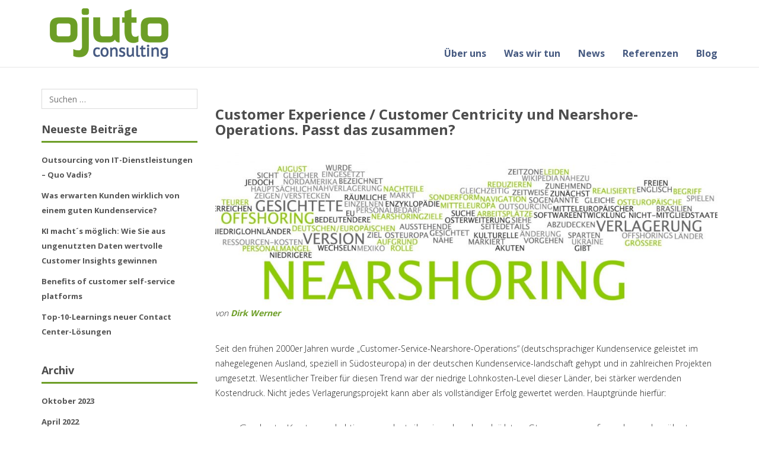

--- FILE ---
content_type: text/html; charset=UTF-8
request_url: https://blog.ojuto.de/customer-experience-customer-centricity-und-nearshore-operations-passt-das-zusammen
body_size: 15129
content:
<!doctype html>

<html lang="de" class="no-js">
<head>
<meta charset="UTF-8">
<meta name="viewport" content="width=device-width, initial-scale=1">
<link rel="profile" href="http://gmpg.org/xfn/11">
<link rel="pingback" href="https://blog.ojuto.de/xmlrpc.php">

<meta name='robots' content='index, follow, max-image-preview:large, max-snippet:-1, max-video-preview:-1' />

	<!-- This site is optimized with the Yoast SEO plugin v26.7 - https://yoast.com/wordpress/plugins/seo/ -->
	<title>Customer Experience / Customer Centricity und Nearshore-Operations. Passt das zusammen? - ojutoblog</title>
	<meta name="description" content="Seit den frühen 2000er Jahren wurde „Customer-Service-Nearshore-Operations“ (deutschsprachiger Kundenservice geleistet im nahegelegenen Ausland, speziell in Südosteuropa) in der deutschen Kundenservice-landschaft gehypt und in zahlreichen Projekten umgesetzt." />
	<link rel="canonical" href="https://blog.ojuto.de/customer-experience-customer-centricity-und-nearshore-operations-passt-das-zusammen" />
	<meta property="og:locale" content="de_DE" />
	<meta property="og:type" content="article" />
	<meta property="og:title" content="Customer Experience / Customer Centricity und Nearshore-Operations. Passt das zusammen? - ojutoblog" />
	<meta property="og:description" content="Seit den frühen 2000er Jahren wurde „Customer-Service-Nearshore-Operations“ (deutschsprachiger Kundenservice geleistet im nahegelegenen Ausland, speziell in Südosteuropa) in der deutschen Kundenservice-landschaft gehypt und in zahlreichen Projekten umgesetzt." />
	<meta property="og:url" content="https://blog.ojuto.de/customer-experience-customer-centricity-und-nearshore-operations-passt-das-zusammen" />
	<meta property="og:site_name" content="ojutoblog" />
	<meta property="article:publisher" content="https://www.facebook.com/ojutoconsulting" />
	<meta property="article:published_time" content="2020-02-26T12:05:21+00:00" />
	<meta property="article:modified_time" content="2020-03-21T12:20:01+00:00" />
	<meta property="og:image" content="https://blog.ojuto.de/wp-content/uploads/2020/02/Dirk.jpg" />
	<meta property="og:image:width" content="443" />
	<meta property="og:image:height" content="443" />
	<meta property="og:image:type" content="image/jpeg" />
	<meta name="author" content="kduennemann" />
	<meta name="twitter:label1" content="Verfasst von" />
	<meta name="twitter:data1" content="kduennemann" />
	<meta name="twitter:label2" content="Geschätzte Lesezeit" />
	<meta name="twitter:data2" content="2 Minuten" />
	<script type="application/ld+json" class="yoast-schema-graph">{"@context":"https://schema.org","@graph":[{"@type":"Article","@id":"https://blog.ojuto.de/customer-experience-customer-centricity-und-nearshore-operations-passt-das-zusammen#article","isPartOf":{"@id":"https://blog.ojuto.de/customer-experience-customer-centricity-und-nearshore-operations-passt-das-zusammen"},"author":{"name":"kduennemann","@id":"https://blog.ojuto.de/#/schema/person/e05fa0c02dd0ef6fb1e5db6f0853f24a"},"headline":"Customer Experience / Customer Centricity und Nearshore-Operations. Passt das zusammen?","datePublished":"2020-02-26T12:05:21+00:00","dateModified":"2020-03-21T12:20:01+00:00","mainEntityOfPage":{"@id":"https://blog.ojuto.de/customer-experience-customer-centricity-und-nearshore-operations-passt-das-zusammen"},"wordCount":400,"publisher":{"@id":"https://blog.ojuto.de/#organization"},"image":{"@id":"https://blog.ojuto.de/customer-experience-customer-centricity-und-nearshore-operations-passt-das-zusammen#primaryimage"},"thumbnailUrl":"https://blog.ojuto.de/wp-content/uploads/2020/02/Dirk.jpg","articleSection":["Uncategorized"],"inLanguage":"de"},{"@type":"WebPage","@id":"https://blog.ojuto.de/customer-experience-customer-centricity-und-nearshore-operations-passt-das-zusammen","url":"https://blog.ojuto.de/customer-experience-customer-centricity-und-nearshore-operations-passt-das-zusammen","name":"Customer Experience / Customer Centricity und Nearshore-Operations. Passt das zusammen? - ojutoblog","isPartOf":{"@id":"https://blog.ojuto.de/#website"},"primaryImageOfPage":{"@id":"https://blog.ojuto.de/customer-experience-customer-centricity-und-nearshore-operations-passt-das-zusammen#primaryimage"},"image":{"@id":"https://blog.ojuto.de/customer-experience-customer-centricity-und-nearshore-operations-passt-das-zusammen#primaryimage"},"thumbnailUrl":"https://blog.ojuto.de/wp-content/uploads/2020/02/Dirk.jpg","datePublished":"2020-02-26T12:05:21+00:00","dateModified":"2020-03-21T12:20:01+00:00","description":"Seit den frühen 2000er Jahren wurde „Customer-Service-Nearshore-Operations“ (deutschsprachiger Kundenservice geleistet im nahegelegenen Ausland, speziell in Südosteuropa) in der deutschen Kundenservice-landschaft gehypt und in zahlreichen Projekten umgesetzt.","breadcrumb":{"@id":"https://blog.ojuto.de/customer-experience-customer-centricity-und-nearshore-operations-passt-das-zusammen#breadcrumb"},"inLanguage":"de","potentialAction":[{"@type":"ReadAction","target":["https://blog.ojuto.de/customer-experience-customer-centricity-und-nearshore-operations-passt-das-zusammen"]}]},{"@type":"ImageObject","inLanguage":"de","@id":"https://blog.ojuto.de/customer-experience-customer-centricity-und-nearshore-operations-passt-das-zusammen#primaryimage","url":"https://blog.ojuto.de/wp-content/uploads/2020/02/Dirk.jpg","contentUrl":"https://blog.ojuto.de/wp-content/uploads/2020/02/Dirk.jpg","width":443,"height":443},{"@type":"BreadcrumbList","@id":"https://blog.ojuto.de/customer-experience-customer-centricity-und-nearshore-operations-passt-das-zusammen#breadcrumb","itemListElement":[{"@type":"ListItem","position":1,"name":"Startseite","item":"https://blog.ojuto.de/"},{"@type":"ListItem","position":2,"name":"Customer Experience / Customer Centricity und Nearshore-Operations. Passt das zusammen?"}]},{"@type":"WebSite","@id":"https://blog.ojuto.de/#website","url":"https://blog.ojuto.de/","name":"ojutoblog","description":"ojuto, das sind CX Manager, die kundenfokussierte Unternehmen mit konkreten Maßnahmen unterstützen","publisher":{"@id":"https://blog.ojuto.de/#organization"},"potentialAction":[{"@type":"SearchAction","target":{"@type":"EntryPoint","urlTemplate":"https://blog.ojuto.de/?s={search_term_string}"},"query-input":{"@type":"PropertyValueSpecification","valueRequired":true,"valueName":"search_term_string"}}],"inLanguage":"de"},{"@type":"Organization","@id":"https://blog.ojuto.de/#organization","name":"ojuto consulting gmbh","url":"https://blog.ojuto.de/","logo":{"@type":"ImageObject","inLanguage":"de","@id":"https://blog.ojuto.de/#/schema/logo/image/","url":"https://blog.ojuto.de/wp-content/uploads/2017/09/ojuto_rgb.jpg","contentUrl":"https://blog.ojuto.de/wp-content/uploads/2017/09/ojuto_rgb.jpg","width":2126,"height":906,"caption":"ojuto consulting gmbh"},"image":{"@id":"https://blog.ojuto.de/#/schema/logo/image/"},"sameAs":["https://www.facebook.com/ojutoconsulting","https://www.linkedin.com/company/ojuto-consulting-gmbh"]},{"@type":"Person","@id":"https://blog.ojuto.de/#/schema/person/e05fa0c02dd0ef6fb1e5db6f0853f24a","name":"kduennemann","image":{"@type":"ImageObject","inLanguage":"de","@id":"https://blog.ojuto.de/#/schema/person/image/","url":"https://secure.gravatar.com/avatar/e5b0138a9c158c12d96d9c0eec0aed761566c0bc43222f39ea63107ce22e5e88?s=96&d=mm&r=g","contentUrl":"https://secure.gravatar.com/avatar/e5b0138a9c158c12d96d9c0eec0aed761566c0bc43222f39ea63107ce22e5e88?s=96&d=mm&r=g","caption":"kduennemann"},"url":"https://blog.ojuto.de/author/kduennemann"}]}</script>
	<!-- / Yoast SEO plugin. -->


<link rel='dns-prefetch' href='//fonts.googleapis.com' />
<link rel="alternate" type="application/rss+xml" title="ojutoblog &raquo; Feed" href="https://blog.ojuto.de/feed" />
<link rel="alternate" type="application/rss+xml" title="ojutoblog &raquo; Kommentar-Feed" href="https://blog.ojuto.de/comments/feed" />
<link rel="alternate" title="oEmbed (JSON)" type="application/json+oembed" href="https://blog.ojuto.de/wp-json/oembed/1.0/embed?url=https%3A%2F%2Fblog.ojuto.de%2Fcustomer-experience-customer-centricity-und-nearshore-operations-passt-das-zusammen" />
<link rel="alternate" title="oEmbed (XML)" type="text/xml+oembed" href="https://blog.ojuto.de/wp-json/oembed/1.0/embed?url=https%3A%2F%2Fblog.ojuto.de%2Fcustomer-experience-customer-centricity-und-nearshore-operations-passt-das-zusammen&#038;format=xml" />
		<!-- This site uses the Google Analytics by ExactMetrics plugin v8.11.1 - Using Analytics tracking - https://www.exactmetrics.com/ -->
		<!-- Note: ExactMetrics is not currently configured on this site. The site owner needs to authenticate with Google Analytics in the ExactMetrics settings panel. -->
					<!-- No tracking code set -->
				<!-- / Google Analytics by ExactMetrics -->
		<style id='wp-img-auto-sizes-contain-inline-css' type='text/css'>
img:is([sizes=auto i],[sizes^="auto," i]){contain-intrinsic-size:3000px 1500px}
/*# sourceURL=wp-img-auto-sizes-contain-inline-css */
</style>
<style id='wp-emoji-styles-inline-css' type='text/css'>

	img.wp-smiley, img.emoji {
		display: inline !important;
		border: none !important;
		box-shadow: none !important;
		height: 1em !important;
		width: 1em !important;
		margin: 0 0.07em !important;
		vertical-align: -0.1em !important;
		background: none !important;
		padding: 0 !important;
	}
/*# sourceURL=wp-emoji-styles-inline-css */
</style>
<style id='wp-block-library-inline-css' type='text/css'>
:root{--wp-block-synced-color:#7a00df;--wp-block-synced-color--rgb:122,0,223;--wp-bound-block-color:var(--wp-block-synced-color);--wp-editor-canvas-background:#ddd;--wp-admin-theme-color:#007cba;--wp-admin-theme-color--rgb:0,124,186;--wp-admin-theme-color-darker-10:#006ba1;--wp-admin-theme-color-darker-10--rgb:0,107,160.5;--wp-admin-theme-color-darker-20:#005a87;--wp-admin-theme-color-darker-20--rgb:0,90,135;--wp-admin-border-width-focus:2px}@media (min-resolution:192dpi){:root{--wp-admin-border-width-focus:1.5px}}.wp-element-button{cursor:pointer}:root .has-very-light-gray-background-color{background-color:#eee}:root .has-very-dark-gray-background-color{background-color:#313131}:root .has-very-light-gray-color{color:#eee}:root .has-very-dark-gray-color{color:#313131}:root .has-vivid-green-cyan-to-vivid-cyan-blue-gradient-background{background:linear-gradient(135deg,#00d084,#0693e3)}:root .has-purple-crush-gradient-background{background:linear-gradient(135deg,#34e2e4,#4721fb 50%,#ab1dfe)}:root .has-hazy-dawn-gradient-background{background:linear-gradient(135deg,#faaca8,#dad0ec)}:root .has-subdued-olive-gradient-background{background:linear-gradient(135deg,#fafae1,#67a671)}:root .has-atomic-cream-gradient-background{background:linear-gradient(135deg,#fdd79a,#004a59)}:root .has-nightshade-gradient-background{background:linear-gradient(135deg,#330968,#31cdcf)}:root .has-midnight-gradient-background{background:linear-gradient(135deg,#020381,#2874fc)}:root{--wp--preset--font-size--normal:16px;--wp--preset--font-size--huge:42px}.has-regular-font-size{font-size:1em}.has-larger-font-size{font-size:2.625em}.has-normal-font-size{font-size:var(--wp--preset--font-size--normal)}.has-huge-font-size{font-size:var(--wp--preset--font-size--huge)}.has-text-align-center{text-align:center}.has-text-align-left{text-align:left}.has-text-align-right{text-align:right}.has-fit-text{white-space:nowrap!important}#end-resizable-editor-section{display:none}.aligncenter{clear:both}.items-justified-left{justify-content:flex-start}.items-justified-center{justify-content:center}.items-justified-right{justify-content:flex-end}.items-justified-space-between{justify-content:space-between}.screen-reader-text{border:0;clip-path:inset(50%);height:1px;margin:-1px;overflow:hidden;padding:0;position:absolute;width:1px;word-wrap:normal!important}.screen-reader-text:focus{background-color:#ddd;clip-path:none;color:#444;display:block;font-size:1em;height:auto;left:5px;line-height:normal;padding:15px 23px 14px;text-decoration:none;top:5px;width:auto;z-index:100000}html :where(.has-border-color){border-style:solid}html :where([style*=border-top-color]){border-top-style:solid}html :where([style*=border-right-color]){border-right-style:solid}html :where([style*=border-bottom-color]){border-bottom-style:solid}html :where([style*=border-left-color]){border-left-style:solid}html :where([style*=border-width]){border-style:solid}html :where([style*=border-top-width]){border-top-style:solid}html :where([style*=border-right-width]){border-right-style:solid}html :where([style*=border-bottom-width]){border-bottom-style:solid}html :where([style*=border-left-width]){border-left-style:solid}html :where(img[class*=wp-image-]){height:auto;max-width:100%}:where(figure){margin:0 0 1em}html :where(.is-position-sticky){--wp-admin--admin-bar--position-offset:var(--wp-admin--admin-bar--height,0px)}@media screen and (max-width:600px){html :where(.is-position-sticky){--wp-admin--admin-bar--position-offset:0px}}

/*# sourceURL=wp-block-library-inline-css */
</style><style id='wp-block-file-inline-css' type='text/css'>
.wp-block-file{box-sizing:border-box}.wp-block-file:not(.wp-element-button){font-size:.8em}.wp-block-file.aligncenter{text-align:center}.wp-block-file.alignright{text-align:right}.wp-block-file *+.wp-block-file__button{margin-left:.75em}:where(.wp-block-file){margin-bottom:1.5em}.wp-block-file__embed{margin-bottom:1em}:where(.wp-block-file__button){border-radius:2em;display:inline-block;padding:.5em 1em}:where(.wp-block-file__button):where(a):active,:where(.wp-block-file__button):where(a):focus,:where(.wp-block-file__button):where(a):hover,:where(.wp-block-file__button):where(a):visited{box-shadow:none;color:#fff;opacity:.85;text-decoration:none}
/*# sourceURL=https://blog.ojuto.de/wp-includes/blocks/file/style.min.css */
</style>
<style id='wp-block-image-inline-css' type='text/css'>
.wp-block-image>a,.wp-block-image>figure>a{display:inline-block}.wp-block-image img{box-sizing:border-box;height:auto;max-width:100%;vertical-align:bottom}@media not (prefers-reduced-motion){.wp-block-image img.hide{visibility:hidden}.wp-block-image img.show{animation:show-content-image .4s}}.wp-block-image[style*=border-radius] img,.wp-block-image[style*=border-radius]>a{border-radius:inherit}.wp-block-image.has-custom-border img{box-sizing:border-box}.wp-block-image.aligncenter{text-align:center}.wp-block-image.alignfull>a,.wp-block-image.alignwide>a{width:100%}.wp-block-image.alignfull img,.wp-block-image.alignwide img{height:auto;width:100%}.wp-block-image .aligncenter,.wp-block-image .alignleft,.wp-block-image .alignright,.wp-block-image.aligncenter,.wp-block-image.alignleft,.wp-block-image.alignright{display:table}.wp-block-image .aligncenter>figcaption,.wp-block-image .alignleft>figcaption,.wp-block-image .alignright>figcaption,.wp-block-image.aligncenter>figcaption,.wp-block-image.alignleft>figcaption,.wp-block-image.alignright>figcaption{caption-side:bottom;display:table-caption}.wp-block-image .alignleft{float:left;margin:.5em 1em .5em 0}.wp-block-image .alignright{float:right;margin:.5em 0 .5em 1em}.wp-block-image .aligncenter{margin-left:auto;margin-right:auto}.wp-block-image :where(figcaption){margin-bottom:1em;margin-top:.5em}.wp-block-image.is-style-circle-mask img{border-radius:9999px}@supports ((-webkit-mask-image:none) or (mask-image:none)) or (-webkit-mask-image:none){.wp-block-image.is-style-circle-mask img{border-radius:0;-webkit-mask-image:url('data:image/svg+xml;utf8,<svg viewBox="0 0 100 100" xmlns="http://www.w3.org/2000/svg"><circle cx="50" cy="50" r="50"/></svg>');mask-image:url('data:image/svg+xml;utf8,<svg viewBox="0 0 100 100" xmlns="http://www.w3.org/2000/svg"><circle cx="50" cy="50" r="50"/></svg>');mask-mode:alpha;-webkit-mask-position:center;mask-position:center;-webkit-mask-repeat:no-repeat;mask-repeat:no-repeat;-webkit-mask-size:contain;mask-size:contain}}:root :where(.wp-block-image.is-style-rounded img,.wp-block-image .is-style-rounded img){border-radius:9999px}.wp-block-image figure{margin:0}.wp-lightbox-container{display:flex;flex-direction:column;position:relative}.wp-lightbox-container img{cursor:zoom-in}.wp-lightbox-container img:hover+button{opacity:1}.wp-lightbox-container button{align-items:center;backdrop-filter:blur(16px) saturate(180%);background-color:#5a5a5a40;border:none;border-radius:4px;cursor:zoom-in;display:flex;height:20px;justify-content:center;opacity:0;padding:0;position:absolute;right:16px;text-align:center;top:16px;width:20px;z-index:100}@media not (prefers-reduced-motion){.wp-lightbox-container button{transition:opacity .2s ease}}.wp-lightbox-container button:focus-visible{outline:3px auto #5a5a5a40;outline:3px auto -webkit-focus-ring-color;outline-offset:3px}.wp-lightbox-container button:hover{cursor:pointer;opacity:1}.wp-lightbox-container button:focus{opacity:1}.wp-lightbox-container button:focus,.wp-lightbox-container button:hover,.wp-lightbox-container button:not(:hover):not(:active):not(.has-background){background-color:#5a5a5a40;border:none}.wp-lightbox-overlay{box-sizing:border-box;cursor:zoom-out;height:100vh;left:0;overflow:hidden;position:fixed;top:0;visibility:hidden;width:100%;z-index:100000}.wp-lightbox-overlay .close-button{align-items:center;cursor:pointer;display:flex;justify-content:center;min-height:40px;min-width:40px;padding:0;position:absolute;right:calc(env(safe-area-inset-right) + 16px);top:calc(env(safe-area-inset-top) + 16px);z-index:5000000}.wp-lightbox-overlay .close-button:focus,.wp-lightbox-overlay .close-button:hover,.wp-lightbox-overlay .close-button:not(:hover):not(:active):not(.has-background){background:none;border:none}.wp-lightbox-overlay .lightbox-image-container{height:var(--wp--lightbox-container-height);left:50%;overflow:hidden;position:absolute;top:50%;transform:translate(-50%,-50%);transform-origin:top left;width:var(--wp--lightbox-container-width);z-index:9999999999}.wp-lightbox-overlay .wp-block-image{align-items:center;box-sizing:border-box;display:flex;height:100%;justify-content:center;margin:0;position:relative;transform-origin:0 0;width:100%;z-index:3000000}.wp-lightbox-overlay .wp-block-image img{height:var(--wp--lightbox-image-height);min-height:var(--wp--lightbox-image-height);min-width:var(--wp--lightbox-image-width);width:var(--wp--lightbox-image-width)}.wp-lightbox-overlay .wp-block-image figcaption{display:none}.wp-lightbox-overlay button{background:none;border:none}.wp-lightbox-overlay .scrim{background-color:#fff;height:100%;opacity:.9;position:absolute;width:100%;z-index:2000000}.wp-lightbox-overlay.active{visibility:visible}@media not (prefers-reduced-motion){.wp-lightbox-overlay.active{animation:turn-on-visibility .25s both}.wp-lightbox-overlay.active img{animation:turn-on-visibility .35s both}.wp-lightbox-overlay.show-closing-animation:not(.active){animation:turn-off-visibility .35s both}.wp-lightbox-overlay.show-closing-animation:not(.active) img{animation:turn-off-visibility .25s both}.wp-lightbox-overlay.zoom.active{animation:none;opacity:1;visibility:visible}.wp-lightbox-overlay.zoom.active .lightbox-image-container{animation:lightbox-zoom-in .4s}.wp-lightbox-overlay.zoom.active .lightbox-image-container img{animation:none}.wp-lightbox-overlay.zoom.active .scrim{animation:turn-on-visibility .4s forwards}.wp-lightbox-overlay.zoom.show-closing-animation:not(.active){animation:none}.wp-lightbox-overlay.zoom.show-closing-animation:not(.active) .lightbox-image-container{animation:lightbox-zoom-out .4s}.wp-lightbox-overlay.zoom.show-closing-animation:not(.active) .lightbox-image-container img{animation:none}.wp-lightbox-overlay.zoom.show-closing-animation:not(.active) .scrim{animation:turn-off-visibility .4s forwards}}@keyframes show-content-image{0%{visibility:hidden}99%{visibility:hidden}to{visibility:visible}}@keyframes turn-on-visibility{0%{opacity:0}to{opacity:1}}@keyframes turn-off-visibility{0%{opacity:1;visibility:visible}99%{opacity:0;visibility:visible}to{opacity:0;visibility:hidden}}@keyframes lightbox-zoom-in{0%{transform:translate(calc((-100vw + var(--wp--lightbox-scrollbar-width))/2 + var(--wp--lightbox-initial-left-position)),calc(-50vh + var(--wp--lightbox-initial-top-position))) scale(var(--wp--lightbox-scale))}to{transform:translate(-50%,-50%) scale(1)}}@keyframes lightbox-zoom-out{0%{transform:translate(-50%,-50%) scale(1);visibility:visible}99%{visibility:visible}to{transform:translate(calc((-100vw + var(--wp--lightbox-scrollbar-width))/2 + var(--wp--lightbox-initial-left-position)),calc(-50vh + var(--wp--lightbox-initial-top-position))) scale(var(--wp--lightbox-scale));visibility:hidden}}
/*# sourceURL=https://blog.ojuto.de/wp-includes/blocks/image/style.min.css */
</style>
<style id='global-styles-inline-css' type='text/css'>
:root{--wp--preset--aspect-ratio--square: 1;--wp--preset--aspect-ratio--4-3: 4/3;--wp--preset--aspect-ratio--3-4: 3/4;--wp--preset--aspect-ratio--3-2: 3/2;--wp--preset--aspect-ratio--2-3: 2/3;--wp--preset--aspect-ratio--16-9: 16/9;--wp--preset--aspect-ratio--9-16: 9/16;--wp--preset--color--black: #000000;--wp--preset--color--cyan-bluish-gray: #abb8c3;--wp--preset--color--white: #ffffff;--wp--preset--color--pale-pink: #f78da7;--wp--preset--color--vivid-red: #cf2e2e;--wp--preset--color--luminous-vivid-orange: #ff6900;--wp--preset--color--luminous-vivid-amber: #fcb900;--wp--preset--color--light-green-cyan: #7bdcb5;--wp--preset--color--vivid-green-cyan: #00d084;--wp--preset--color--pale-cyan-blue: #8ed1fc;--wp--preset--color--vivid-cyan-blue: #0693e3;--wp--preset--color--vivid-purple: #9b51e0;--wp--preset--gradient--vivid-cyan-blue-to-vivid-purple: linear-gradient(135deg,rgb(6,147,227) 0%,rgb(155,81,224) 100%);--wp--preset--gradient--light-green-cyan-to-vivid-green-cyan: linear-gradient(135deg,rgb(122,220,180) 0%,rgb(0,208,130) 100%);--wp--preset--gradient--luminous-vivid-amber-to-luminous-vivid-orange: linear-gradient(135deg,rgb(252,185,0) 0%,rgb(255,105,0) 100%);--wp--preset--gradient--luminous-vivid-orange-to-vivid-red: linear-gradient(135deg,rgb(255,105,0) 0%,rgb(207,46,46) 100%);--wp--preset--gradient--very-light-gray-to-cyan-bluish-gray: linear-gradient(135deg,rgb(238,238,238) 0%,rgb(169,184,195) 100%);--wp--preset--gradient--cool-to-warm-spectrum: linear-gradient(135deg,rgb(74,234,220) 0%,rgb(151,120,209) 20%,rgb(207,42,186) 40%,rgb(238,44,130) 60%,rgb(251,105,98) 80%,rgb(254,248,76) 100%);--wp--preset--gradient--blush-light-purple: linear-gradient(135deg,rgb(255,206,236) 0%,rgb(152,150,240) 100%);--wp--preset--gradient--blush-bordeaux: linear-gradient(135deg,rgb(254,205,165) 0%,rgb(254,45,45) 50%,rgb(107,0,62) 100%);--wp--preset--gradient--luminous-dusk: linear-gradient(135deg,rgb(255,203,112) 0%,rgb(199,81,192) 50%,rgb(65,88,208) 100%);--wp--preset--gradient--pale-ocean: linear-gradient(135deg,rgb(255,245,203) 0%,rgb(182,227,212) 50%,rgb(51,167,181) 100%);--wp--preset--gradient--electric-grass: linear-gradient(135deg,rgb(202,248,128) 0%,rgb(113,206,126) 100%);--wp--preset--gradient--midnight: linear-gradient(135deg,rgb(2,3,129) 0%,rgb(40,116,252) 100%);--wp--preset--font-size--small: 13px;--wp--preset--font-size--medium: 20px;--wp--preset--font-size--large: 36px;--wp--preset--font-size--x-large: 42px;--wp--preset--spacing--20: 0.44rem;--wp--preset--spacing--30: 0.67rem;--wp--preset--spacing--40: 1rem;--wp--preset--spacing--50: 1.5rem;--wp--preset--spacing--60: 2.25rem;--wp--preset--spacing--70: 3.38rem;--wp--preset--spacing--80: 5.06rem;--wp--preset--shadow--natural: 6px 6px 9px rgba(0, 0, 0, 0.2);--wp--preset--shadow--deep: 12px 12px 50px rgba(0, 0, 0, 0.4);--wp--preset--shadow--sharp: 6px 6px 0px rgba(0, 0, 0, 0.2);--wp--preset--shadow--outlined: 6px 6px 0px -3px rgb(255, 255, 255), 6px 6px rgb(0, 0, 0);--wp--preset--shadow--crisp: 6px 6px 0px rgb(0, 0, 0);}:where(.is-layout-flex){gap: 0.5em;}:where(.is-layout-grid){gap: 0.5em;}body .is-layout-flex{display: flex;}.is-layout-flex{flex-wrap: wrap;align-items: center;}.is-layout-flex > :is(*, div){margin: 0;}body .is-layout-grid{display: grid;}.is-layout-grid > :is(*, div){margin: 0;}:where(.wp-block-columns.is-layout-flex){gap: 2em;}:where(.wp-block-columns.is-layout-grid){gap: 2em;}:where(.wp-block-post-template.is-layout-flex){gap: 1.25em;}:where(.wp-block-post-template.is-layout-grid){gap: 1.25em;}.has-black-color{color: var(--wp--preset--color--black) !important;}.has-cyan-bluish-gray-color{color: var(--wp--preset--color--cyan-bluish-gray) !important;}.has-white-color{color: var(--wp--preset--color--white) !important;}.has-pale-pink-color{color: var(--wp--preset--color--pale-pink) !important;}.has-vivid-red-color{color: var(--wp--preset--color--vivid-red) !important;}.has-luminous-vivid-orange-color{color: var(--wp--preset--color--luminous-vivid-orange) !important;}.has-luminous-vivid-amber-color{color: var(--wp--preset--color--luminous-vivid-amber) !important;}.has-light-green-cyan-color{color: var(--wp--preset--color--light-green-cyan) !important;}.has-vivid-green-cyan-color{color: var(--wp--preset--color--vivid-green-cyan) !important;}.has-pale-cyan-blue-color{color: var(--wp--preset--color--pale-cyan-blue) !important;}.has-vivid-cyan-blue-color{color: var(--wp--preset--color--vivid-cyan-blue) !important;}.has-vivid-purple-color{color: var(--wp--preset--color--vivid-purple) !important;}.has-black-background-color{background-color: var(--wp--preset--color--black) !important;}.has-cyan-bluish-gray-background-color{background-color: var(--wp--preset--color--cyan-bluish-gray) !important;}.has-white-background-color{background-color: var(--wp--preset--color--white) !important;}.has-pale-pink-background-color{background-color: var(--wp--preset--color--pale-pink) !important;}.has-vivid-red-background-color{background-color: var(--wp--preset--color--vivid-red) !important;}.has-luminous-vivid-orange-background-color{background-color: var(--wp--preset--color--luminous-vivid-orange) !important;}.has-luminous-vivid-amber-background-color{background-color: var(--wp--preset--color--luminous-vivid-amber) !important;}.has-light-green-cyan-background-color{background-color: var(--wp--preset--color--light-green-cyan) !important;}.has-vivid-green-cyan-background-color{background-color: var(--wp--preset--color--vivid-green-cyan) !important;}.has-pale-cyan-blue-background-color{background-color: var(--wp--preset--color--pale-cyan-blue) !important;}.has-vivid-cyan-blue-background-color{background-color: var(--wp--preset--color--vivid-cyan-blue) !important;}.has-vivid-purple-background-color{background-color: var(--wp--preset--color--vivid-purple) !important;}.has-black-border-color{border-color: var(--wp--preset--color--black) !important;}.has-cyan-bluish-gray-border-color{border-color: var(--wp--preset--color--cyan-bluish-gray) !important;}.has-white-border-color{border-color: var(--wp--preset--color--white) !important;}.has-pale-pink-border-color{border-color: var(--wp--preset--color--pale-pink) !important;}.has-vivid-red-border-color{border-color: var(--wp--preset--color--vivid-red) !important;}.has-luminous-vivid-orange-border-color{border-color: var(--wp--preset--color--luminous-vivid-orange) !important;}.has-luminous-vivid-amber-border-color{border-color: var(--wp--preset--color--luminous-vivid-amber) !important;}.has-light-green-cyan-border-color{border-color: var(--wp--preset--color--light-green-cyan) !important;}.has-vivid-green-cyan-border-color{border-color: var(--wp--preset--color--vivid-green-cyan) !important;}.has-pale-cyan-blue-border-color{border-color: var(--wp--preset--color--pale-cyan-blue) !important;}.has-vivid-cyan-blue-border-color{border-color: var(--wp--preset--color--vivid-cyan-blue) !important;}.has-vivid-purple-border-color{border-color: var(--wp--preset--color--vivid-purple) !important;}.has-vivid-cyan-blue-to-vivid-purple-gradient-background{background: var(--wp--preset--gradient--vivid-cyan-blue-to-vivid-purple) !important;}.has-light-green-cyan-to-vivid-green-cyan-gradient-background{background: var(--wp--preset--gradient--light-green-cyan-to-vivid-green-cyan) !important;}.has-luminous-vivid-amber-to-luminous-vivid-orange-gradient-background{background: var(--wp--preset--gradient--luminous-vivid-amber-to-luminous-vivid-orange) !important;}.has-luminous-vivid-orange-to-vivid-red-gradient-background{background: var(--wp--preset--gradient--luminous-vivid-orange-to-vivid-red) !important;}.has-very-light-gray-to-cyan-bluish-gray-gradient-background{background: var(--wp--preset--gradient--very-light-gray-to-cyan-bluish-gray) !important;}.has-cool-to-warm-spectrum-gradient-background{background: var(--wp--preset--gradient--cool-to-warm-spectrum) !important;}.has-blush-light-purple-gradient-background{background: var(--wp--preset--gradient--blush-light-purple) !important;}.has-blush-bordeaux-gradient-background{background: var(--wp--preset--gradient--blush-bordeaux) !important;}.has-luminous-dusk-gradient-background{background: var(--wp--preset--gradient--luminous-dusk) !important;}.has-pale-ocean-gradient-background{background: var(--wp--preset--gradient--pale-ocean) !important;}.has-electric-grass-gradient-background{background: var(--wp--preset--gradient--electric-grass) !important;}.has-midnight-gradient-background{background: var(--wp--preset--gradient--midnight) !important;}.has-small-font-size{font-size: var(--wp--preset--font-size--small) !important;}.has-medium-font-size{font-size: var(--wp--preset--font-size--medium) !important;}.has-large-font-size{font-size: var(--wp--preset--font-size--large) !important;}.has-x-large-font-size{font-size: var(--wp--preset--font-size--x-large) !important;}
/*# sourceURL=global-styles-inline-css */
</style>

<style id='classic-theme-styles-inline-css' type='text/css'>
/*! This file is auto-generated */
.wp-block-button__link{color:#fff;background-color:#32373c;border-radius:9999px;box-shadow:none;text-decoration:none;padding:calc(.667em + 2px) calc(1.333em + 2px);font-size:1.125em}.wp-block-file__button{background:#32373c;color:#fff;text-decoration:none}
/*# sourceURL=/wp-includes/css/classic-themes.min.css */
</style>
<link rel='stylesheet' id='bootstrap-css' href='https://blog.ojuto.de/wp-content/themes/bizzboss/css/bootstrap.min.css?ver=6.9' type='text/css' media='all' />
<link rel='stylesheet' id='font-awesome-css' href='https://blog.ojuto.de/wp-content/themes/bizzboss/css/font-awesome.min.css?ver=6.9' type='text/css' media='all' />
<link rel='stylesheet' id='bizzboss-font-open-sans-css' href='//fonts.googleapis.com/css?family=Open+Sans%3A400%2C300%2C600%2C700%2C800&#038;ver=6.9' type='text/css' media='all' />
<link rel='stylesheet' id='bizzboss-default-css' href='https://blog.ojuto.de/wp-content/themes/bizzboss/css/default.css?ver=6.9' type='text/css' media='all' />
<link rel='stylesheet' id='bizzboss-style-css' href='https://blog.ojuto.de/wp-content/themes/bizzboss_childtheme/style.css?ver=6.9' type='text/css' media='all' />
<script type="text/javascript" src="https://blog.ojuto.de/wp-includes/js/jquery/jquery.min.js?ver=3.7.1" id="jquery-core-js"></script>
<script type="text/javascript" src="https://blog.ojuto.de/wp-includes/js/jquery/jquery-migrate.min.js?ver=3.4.1" id="jquery-migrate-js"></script>
<script type="text/javascript" src="https://blog.ojuto.de/wp-content/themes/bizzboss/js/bootstrap.min.js?ver=6.9" id="bootstrap-js"></script>
<script type="text/javascript" src="https://blog.ojuto.de/wp-content/themes/bizzboss/js/owl.carousel.min.js?ver=6.9" id="owl-carousel-js"></script>
<script type="text/javascript" src="https://blog.ojuto.de/wp-content/themes/bizzboss/js/script.js?ver=6.9" id="bizzboss-script-js"></script>
<script type="text/javascript" src="https://blog.ojuto.de/wp-content/themes/bizzboss/js/menuscript.js?ver=6.9" id="bizzboss-menu-script-js"></script>
<link rel="https://api.w.org/" href="https://blog.ojuto.de/wp-json/" /><link rel="alternate" title="JSON" type="application/json" href="https://blog.ojuto.de/wp-json/wp/v2/posts/1829" /><link rel="EditURI" type="application/rsd+xml" title="RSD" href="https://blog.ojuto.de/xmlrpc.php?rsd" />
<meta name="generator" content="WordPress 6.9" />
<link rel='shortlink' href='https://blog.ojuto.de/?p=1829' />
<style type="text/css">.recentcomments a{display:inline !important;padding:0 !important;margin:0 !important;}</style><style type="text/css" id="custom-background-css">
body.custom-background { background-color: #ffffff; }
</style>
	<link rel="icon" href="https://blog.ojuto.de/wp-content/uploads/2017/03/cropped-ojuto_icon-32x32.png" sizes="32x32" />
<link rel="icon" href="https://blog.ojuto.de/wp-content/uploads/2017/03/cropped-ojuto_icon-192x192.png" sizes="192x192" />
<link rel="apple-touch-icon" href="https://blog.ojuto.de/wp-content/uploads/2017/03/cropped-ojuto_icon-180x180.png" />
<meta name="msapplication-TileImage" content="https://blog.ojuto.de/wp-content/uploads/2017/03/cropped-ojuto_icon-270x270.png" />
		<style type="text/css" id="wp-custom-css">
			div.blog-head h5 {font-size:20px;}
.blog-post{margin-bottom:20px;padding:15px 0 0 0;}
ul.metaData {display:none;}
.leather h5 {font-size:24px;}
.main-sidebar ul, .main-sidebar ul li {padding-bottom:10px;}
.main-sidebar ul li a {line-height:10px;}
aside#recent-comments-2 {display:none;}
aside#categories-2{display:none;}
aside#meta-2{display:none;}
div.comments-article {display:none;}
#panel-6-1-0-0 a {color:transparent;}
body.archive div.row.my_blog {margin-top:150px;}
body.post-template-default{padding-top:40px;}
img.img-responsive.wp-post-image {display:none;}
.col-md-6 {width:100%;}
div.row.blog-container{margin-bottom:20px;}
		</style>
		    <style type="text/css">
              .site-title,
        .site-description,
        .owl-theme .owl-controls .owl-buttons div,
        .blog-head h5:hover,
        .button-read {
            color: #;
        }
        .owl-theme .owl-controls .owl-buttons div,
        .owl-theme .owl-controls .owl-buttons div{
            border-color: #;
        }
        .heading,
        .so-widget-sow-button-atom-9a01ce061a8a .ow-button-base a span:hover,
        .footer-box1 .tagcloud > a:hover,
        .page-numbers a:hover,
        .nav-links a span:hover,
        #submit:hover,
        .reply a:hover,
        .comment-reply-title small a:hover,
        .owl-theme .owl-controls .owl-buttons div:hover {
            background: #;
        }
        
        .update p,.update p a,
        #cssmenu > ul > li:hover > a,
        #cssmenu > ul > li.active > a,
        .back-to-top a,
        .feature-box .icon,
        .copyright-text a:hover,
        #cssmenu ul ul li:hover > a,
        #cssmenu ul ul li a:hover,
        .blog-title a:hover,
        .main-sidebar ul li a:hover,
        .footer-box1 .footer-widget ul li a:hover,
        .footer-box1 .textwidget a:hover,
        a:hover,
        .leather ul li a:hover,
        span a:hover,.blog-head:hover,.footer-box1 tfoot a:hover,.footer-box1 .widget-title a:hover,.comment-metadata a:hover {
            color: #;
        }
        .slide-blog,
        .blog-thumb{
                        background: rgba(,,,0.7);
        }

        .button-div a:hover,
        .button a:hover,
        .wpcf7-form .wpcf7-submit:hover,
        .page-numbers a:hover,
        .nav-links a:hover,.main-sidebar .tagcloud > a:hover {
            background-color: #;
        }
        
        #cssmenu > ul > li.has-sub:hover > a::after,
        .page-numbers.current {
            border-color: #;
        }
        
        
        pre {
                        background: rgba(,,,0.30);
        }
        pre, .sticky, .tag-sticky-2{border: 1px solid #;}
        a.readMore:hover{background: #;}
        .seperator:before, .seperator:after {
            background-color: #6d9e27;
        }
        .title .fa{
            color: #6d9e27;;
        }
        .footer-box1 {
            background-color: #6d9e27;
        }
        .main-sidebar h5 ,.page-title-area {
            border-bottom: 3px solid #;
        }
            </style>
</head>
<body class="wp-singular post-template-default single single-post postid-1829 single-format-standard custom-background wp-custom-logo wp-theme-bizzboss wp-child-theme-bizzboss_childtheme">

    	<div class="master-header">
        <header>
            <!-- Header with Brand -->
            <nav class="navbar-fixed-top fixed-header1">
                <div class="container">
                    <div class="row">
                        <div class="col-md-12 col-sm-12 top-menu">
                                                            <div class="logo-description">
                                    <div class="header-logo">
                                        <a href='https://blog.ojuto.de/' title='ojutoblog' rel='home'>
                                        <a href="https://blog.ojuto.de/" class="custom-logo-link" rel="home"><img width="200" height="85" src="https://blog.ojuto.de/wp-content/uploads/2017/03/ojuto_logo.png" class="custom-logo" alt="ojutoblog" decoding="async" /></a>                                        </a>
                                    </div>
                                <div id="cssmenu">
                                  <ul id="menu-hauptnavigation" class="menu"><li id="menu-item-1668" class="menu-item menu-item-type-custom menu-item-object-custom menu-item-1668"><a href="https://ojuto.de/ueber-uns">Über uns</a></li>
<li id="menu-item-1669" class="menu-item menu-item-type-custom menu-item-object-custom menu-item-1669"><a href="https://ojuto.de/was-wir-tun">Was wir tun</a></li>
<li id="menu-item-1670" class="menu-item menu-item-type-custom menu-item-object-custom menu-item-1670"><a href="https://ojuto.de/news">News</a></li>
<li id="menu-item-1671" class="menu-item menu-item-type-custom menu-item-object-custom menu-item-1671"><a href="https://ojuto.de/referenzen">Referenzen</a></li>
<li id="menu-item-1674" class="menu-item menu-item-type-custom menu-item-object-custom menu-item-1674"><a href="https://blog.ojuto.de/home">Blog</a></li>
</ul> 
                                </div>   
                            </div>
                                                </div>
                    </div>
                </div>
            </nav>
        </header>
    </div><div class="page-title-area"></div>
<div class="page-content">
     <div class="container">
        <div class="row my_blog">
            <div class="col-md-3 col-sm-4 col-xs-12 main-sidebar filter_category">
	<aside id="search-2" class="widget widget_recent_entries widget_search"><form role="search" method="get" class="search-form" action="https://blog.ojuto.de/">
				<label>
					<span class="screen-reader-text">Suche nach:</span>
					<input type="search" class="search-field" placeholder="Suchen …" value="" name="s" />
				</label>
				<input type="submit" class="search-submit" value="Suchen" />
			</form></aside>
		<aside id="recent-posts-2" class="widget widget_recent_entries widget_recent_entries">
		<h5>Neueste Beiträge</h5>
		<ul>
											<li>
					<a href="https://blog.ojuto.de/outsourcing-von-it-dienstleistungen-quo-vadis">Outsourcing von IT-Dienstleistungen &#8211; Quo Vadis?</a>
									</li>
											<li>
					<a href="https://blog.ojuto.de/was-erwarten-kunden-wirklich-von-einem-guten-kundenservice">Was erwarten Kunden wirklich von einem guten Kundenservice?</a>
									</li>
											<li>
					<a href="https://blog.ojuto.de/ki-machts-moeglich-wie-sie-aus-ungenutzten-daten-wertvolle-customer-insights-gewinnen">KI macht´s möglich: Wie Sie aus ungenutzten Daten wertvolle Customer Insights gewinnen</a>
									</li>
											<li>
					<a href="https://blog.ojuto.de/benefits-of-customer-self-service-platforms">Benefits of customer self-service platforms</a>
									</li>
											<li>
					<a href="https://blog.ojuto.de/top-10-learnings-neuer-contact-center-loesungen">Top-10-Learnings neuer Contact Center-Lösungen</a>
									</li>
					</ul>

		</aside><aside id="recent-comments-2" class="widget widget_recent_entries widget_recent_comments"><h5>Neueste Kommentare</h5><ul id="recentcomments"></ul></aside><aside id="archives-2" class="widget widget_recent_entries widget_archive"><h5>Archiv</h5>
			<ul>
					<li><a href='https://blog.ojuto.de/2023/10'>Oktober 2023</a></li>
	<li><a href='https://blog.ojuto.de/2022/04'>April 2022</a></li>
	<li><a href='https://blog.ojuto.de/2022/03'>März 2022</a></li>
	<li><a href='https://blog.ojuto.de/2021/12'>Dezember 2021</a></li>
	<li><a href='https://blog.ojuto.de/2021/11'>November 2021</a></li>
	<li><a href='https://blog.ojuto.de/2021/10'>Oktober 2021</a></li>
	<li><a href='https://blog.ojuto.de/2021/07'>Juli 2021</a></li>
	<li><a href='https://blog.ojuto.de/2021/06'>Juni 2021</a></li>
	<li><a href='https://blog.ojuto.de/2021/04'>April 2021</a></li>
	<li><a href='https://blog.ojuto.de/2021/03'>März 2021</a></li>
	<li><a href='https://blog.ojuto.de/2021/02'>Februar 2021</a></li>
	<li><a href='https://blog.ojuto.de/2020/12'>Dezember 2020</a></li>
	<li><a href='https://blog.ojuto.de/2020/09'>September 2020</a></li>
	<li><a href='https://blog.ojuto.de/2020/06'>Juni 2020</a></li>
	<li><a href='https://blog.ojuto.de/2020/05'>Mai 2020</a></li>
	<li><a href='https://blog.ojuto.de/2020/02'>Februar 2020</a></li>
			</ul>

			</aside><aside id="categories-2" class="widget widget_recent_entries widget_categories"><h5>Kategorien</h5>
			<ul>
					<li class="cat-item cat-item-1"><a href="https://blog.ojuto.de/category/uncategorized">Uncategorized</a>
</li>
			</ul>

			</aside><aside id="meta-2" class="widget widget_recent_entries widget_meta"><h5>Meta</h5>
		<ul>
						<li><a rel="nofollow" href="https://blog.ojuto.de/wp-login.php">Anmelden</a></li>
			<li><a href="https://blog.ojuto.de/feed">Feed der Einträge</a></li>
			<li><a href="https://blog.ojuto.de/comments/feed">Kommentar-Feed</a></li>

			<li><a href="https://de.wordpress.org/">WordPress.org</a></li>
		</ul>

		</aside></div><div class="col-md-9 col-sm-8 col-xs-12">            	                <div class="leather  ">
                	                        <img width="443" height="443" src="https://blog.ojuto.de/wp-content/uploads/2020/02/Dirk.jpg" class="img-responsive wp-post-image" alt="Customer Experience / Customer Centricity und Nearshore-Operations. Passt das zusammen?" decoding="async" fetchpriority="high" srcset="https://blog.ojuto.de/wp-content/uploads/2020/02/Dirk.jpg 443w, https://blog.ojuto.de/wp-content/uploads/2020/02/Dirk-300x300.jpg 300w, https://blog.ojuto.de/wp-content/uploads/2020/02/Dirk-150x150.jpg 150w" sizes="(max-width: 443px) 100vw, 443px" />                	                    <h5>Customer Experience / Customer Centricity und Nearshore-Operations. Passt das zusammen?</h5>
                    	
    <ul class="metaData">
       <li><time datetime="26/02/2020">26/02/2020</time></li>
       <li>By : <a href="https://blog.ojuto.de/author/kduennemann" rel="tag">Kduennemann</a></li>
               <li>Category : <a href="https://blog.ojuto.de/category/uncategorized" rel="category tag">Uncategorized</a></li>                   <li>Comment : 0</li>
    </ul>
                    <div class="row">
                        <div class="col-md-12">
                            <div class="text">
							 
<figure class="wp-block-image size-large"><img decoding="async" width="1024" height="319" src="https://blog.ojuto.de/wp-content/uploads/2020/02/shutterstock_152906561_b-1024x319.jpg" alt="" class="wp-image-1853" srcset="https://blog.ojuto.de/wp-content/uploads/2020/02/shutterstock_152906561_b-1024x319.jpg 1024w, https://blog.ojuto.de/wp-content/uploads/2020/02/shutterstock_152906561_b-300x94.jpg 300w, https://blog.ojuto.de/wp-content/uploads/2020/02/shutterstock_152906561_b-768x239.jpg 768w, https://blog.ojuto.de/wp-content/uploads/2020/02/shutterstock_152906561_b-1536x479.jpg 1536w, https://blog.ojuto.de/wp-content/uploads/2020/02/shutterstock_152906561_b-2048x639.jpg 2048w" sizes="(max-width: 1024px) 100vw, 1024px" /></figure>


<p><em>von <a href="https://ojuto.de/ueber-uns/team">Dirk Werner</a></em></p>
<p>Seit den frühen 2000er Jahren wurde „Customer-Service-Nearshore-Operations“ (deutschsprachiger Kundenservice geleistet im nahegelegenen Ausland, speziell in Südosteuropa) in der deutschen Kundenservice-landschaft gehypt und in zahlreichen Projekten umgesetzt. Wesentlicher Treiber für diesen Trend war der niedrige Lohnkosten-Level dieser Länder, bei stärker werdenden Kostendruck. Nicht jedes Verlagerungsprojekt kann aber als vollständiger Erfolg gewertet werden. Hauptgründe hierfür:</p>
<ul>
<li>Geplante Kostenreduktion wurde teilweise durch erhöhten Steuerungsaufwand geschmälert</li>
<li>Qualitätsentwicklung &#8211; langsamer als geplant &#8211; führte zu einem kurzfristigen KPI-Drop</li>
<li>Kundenzufriedenheit / NPS Score-Drop durch mangelnde interkulturelle Kompetenz</li>
<li>Begrenztes Wachstumspotenzial am Nearshore-Standort</li>
</ul>
<p>Welche wesentlichen Fehler sind die Ursachen für diese zunächst negative Entwicklung, und welche Bedeutung haben sie im aktuellen Trend des Fokus auf Customer Experience und Customer Centricity? Zunächst gilt es festzuhalten, dass ein Nearshore-Projekt nicht ‚nebenher‘ zu bewältigen ist. Im Projektaufsatz gilt es daher exakt zu definieren, <u>was in welcher Geschwindigkeit</u> erreicht werden soll. Daraus leiten sich die Komplexität (Auswirkungen und mögliche Risiken) und die notwendigen Ressourcen/ Skills ab, die für das Projekt geblockt sein müssen:</p>
<p>Zum <strong>Projektaufsatz</strong> gehören also:</p>
<ul>
<li>Festlegen der Nearshore-Strategie</li>
<li>Definition der Veränderungen (Change) für das bestehende Management (Steuerungsmethoden)</li>
<li>Definition der Veränderungen (Change) für die bestehende Operations</li>
<li>Kommunikationsstrategie (Einbindung aller Stakeholder)</li>
</ul>
<p>Schwerpunkt der <strong>Projektumsetzung</strong> ist die Planung einer reibungslosen Verlagerung der operativen Aufgaben an den Nearshore-Standort:</p>
<ul>
<li>Welche Prozesse/ Skills sollen wann und wie an den Nearshore-Standort verlagert werden</li>
<li>Sind alle Prozesse dokumentiert (Knowledge-Management) und bestehen Nearshore-taugliche Trainingsunterlagen (Training und- Quality- Management)</li>
<li>Ist die erwartete KPI-Entwicklung exakt beschrieben und realistisch</li>
<li>Sind die Qualitätsmessungen (Struktur und Prozesse) definiert und umsetzbar</li>
<li>Sind die Schnittstellen zwischen abgebenden Standort und Nearshore-Standort definiert</li>
<li>Sind die Organisations- und Kommunikationswege exakt beschrieben</li>
</ul>
<p>Unter Beachtung dieser Vorgehensweise können Projektrisiken minimiert werden.</p>
<p>Nearshoring ist längst kein Trend mehr. Vielmehr ist es ein etabliertes Geschäftsmodell geworden, dass durch Kostendruck und fehlender Ressource in Deutschland Rückenwind erhält. Umso wichtiger ist es, sich dem Thema aus strategischer Perspektive zu widmen und entsprechende Planungsmittel und Ressourcen einzusetzen.</p>
<p>ojuto prüft mit der Skill-Verfügbarkeit (Sprachskill und fachliche Skills) die Ressource/ den Arbeitsmarkt am Nearshore-Standort und validiert damit die geplante <strong>Verlagerungsgeschwindigkeit. </strong>So werden die Mitarbeiter am Nearshore-Standort nicht überfordert und können die Kundenservicestrategie hinsichtlich <strong>Customer Experience</strong> und <strong>Customer Centricity</strong> problemlos umsetzen.</p>


<div class="wp-block-file"><a href="https://blog.ojuto.de/wp-content/uploads/2020/03/TeleTalk_Fachartikel_Nearshore.pdf">TeleTalk_Fachartikel_Nearshore</a><a href="https://blog.ojuto.de/wp-content/uploads/2020/03/TeleTalk_Fachartikel_Nearshore.pdf" class="wp-block-file__button" download>Herunterladen</a></div>
    
                            </div>
                        </div>
                    </div>
                </div>
                                <div class="comments-article">
                    <div class="clearfix"></div> 
                    <div class="row">
    <div class="col-md-12 col-sm-12 col-xs-12 admin">
            </div>
</div>
<div class="row">
    <div class="col-md-12 comment">
        <h5> 
            <span>Comments are disabled</span>        </h5>
    </div>
    <div class="col-md-12 col-sm-12 leave_form">
            </div>
    </div>                </div>
        </div>
        </div>
    </div>
</div>
    <footer>
        <div class="footer-box1">
            <div class="container">
                <div class="row">
                                    </div>
            </div>
        </div>

        <div class="under-footer">
            <div class="container">
                <div class="row">

                    <div class="back-to-top">
                        <a class="go-top" href="javascript:void(0);"><i class="fa fa-angle-up"></i></a>
                    </div>
                    <div class="footer-social-icon">
                        <ul>
                                                    </ul>
                    </div>
                    <div class="copyright-text">
                        <p>
                                                        Powered by                             <a target= "_blank" href="https://indigothemes.com/products/bizzboss-wordpress-theme/" >
                                Bizzboss WordPress Theme                            </a>
                        </p>
                    </div>
                </div>
            </div>
        </div>
    </footer>
    <script type="speculationrules">
{"prefetch":[{"source":"document","where":{"and":[{"href_matches":"/*"},{"not":{"href_matches":["/wp-*.php","/wp-admin/*","/wp-content/uploads/*","/wp-content/*","/wp-content/plugins/*","/wp-content/themes/bizzboss_childtheme/*","/wp-content/themes/bizzboss/*","/*\\?(.+)"]}},{"not":{"selector_matches":"a[rel~=\"nofollow\"]"}},{"not":{"selector_matches":".no-prefetch, .no-prefetch a"}}]},"eagerness":"conservative"}]}
</script>
<script type="text/javascript" src="https://blog.ojuto.de/wp-content/plugins/pixelines-email-protector/pixeline-email-protector.js?ver=1757233596" id="pxln-email-protector-js"></script>
<script type="text/javascript" src="https://blog.ojuto.de/wp-includes/js/comment-reply.min.js?ver=6.9" id="comment-reply-js" async="async" data-wp-strategy="async" fetchpriority="low"></script>
<script id="wp-emoji-settings" type="application/json">
{"baseUrl":"https://s.w.org/images/core/emoji/17.0.2/72x72/","ext":".png","svgUrl":"https://s.w.org/images/core/emoji/17.0.2/svg/","svgExt":".svg","source":{"concatemoji":"https://blog.ojuto.de/wp-includes/js/wp-emoji-release.min.js?ver=6.9"}}
</script>
<script type="module">
/* <![CDATA[ */
/*! This file is auto-generated */
const a=JSON.parse(document.getElementById("wp-emoji-settings").textContent),o=(window._wpemojiSettings=a,"wpEmojiSettingsSupports"),s=["flag","emoji"];function i(e){try{var t={supportTests:e,timestamp:(new Date).valueOf()};sessionStorage.setItem(o,JSON.stringify(t))}catch(e){}}function c(e,t,n){e.clearRect(0,0,e.canvas.width,e.canvas.height),e.fillText(t,0,0);t=new Uint32Array(e.getImageData(0,0,e.canvas.width,e.canvas.height).data);e.clearRect(0,0,e.canvas.width,e.canvas.height),e.fillText(n,0,0);const a=new Uint32Array(e.getImageData(0,0,e.canvas.width,e.canvas.height).data);return t.every((e,t)=>e===a[t])}function p(e,t){e.clearRect(0,0,e.canvas.width,e.canvas.height),e.fillText(t,0,0);var n=e.getImageData(16,16,1,1);for(let e=0;e<n.data.length;e++)if(0!==n.data[e])return!1;return!0}function u(e,t,n,a){switch(t){case"flag":return n(e,"\ud83c\udff3\ufe0f\u200d\u26a7\ufe0f","\ud83c\udff3\ufe0f\u200b\u26a7\ufe0f")?!1:!n(e,"\ud83c\udde8\ud83c\uddf6","\ud83c\udde8\u200b\ud83c\uddf6")&&!n(e,"\ud83c\udff4\udb40\udc67\udb40\udc62\udb40\udc65\udb40\udc6e\udb40\udc67\udb40\udc7f","\ud83c\udff4\u200b\udb40\udc67\u200b\udb40\udc62\u200b\udb40\udc65\u200b\udb40\udc6e\u200b\udb40\udc67\u200b\udb40\udc7f");case"emoji":return!a(e,"\ud83e\u1fac8")}return!1}function f(e,t,n,a){let r;const o=(r="undefined"!=typeof WorkerGlobalScope&&self instanceof WorkerGlobalScope?new OffscreenCanvas(300,150):document.createElement("canvas")).getContext("2d",{willReadFrequently:!0}),s=(o.textBaseline="top",o.font="600 32px Arial",{});return e.forEach(e=>{s[e]=t(o,e,n,a)}),s}function r(e){var t=document.createElement("script");t.src=e,t.defer=!0,document.head.appendChild(t)}a.supports={everything:!0,everythingExceptFlag:!0},new Promise(t=>{let n=function(){try{var e=JSON.parse(sessionStorage.getItem(o));if("object"==typeof e&&"number"==typeof e.timestamp&&(new Date).valueOf()<e.timestamp+604800&&"object"==typeof e.supportTests)return e.supportTests}catch(e){}return null}();if(!n){if("undefined"!=typeof Worker&&"undefined"!=typeof OffscreenCanvas&&"undefined"!=typeof URL&&URL.createObjectURL&&"undefined"!=typeof Blob)try{var e="postMessage("+f.toString()+"("+[JSON.stringify(s),u.toString(),c.toString(),p.toString()].join(",")+"));",a=new Blob([e],{type:"text/javascript"});const r=new Worker(URL.createObjectURL(a),{name:"wpTestEmojiSupports"});return void(r.onmessage=e=>{i(n=e.data),r.terminate(),t(n)})}catch(e){}i(n=f(s,u,c,p))}t(n)}).then(e=>{for(const n in e)a.supports[n]=e[n],a.supports.everything=a.supports.everything&&a.supports[n],"flag"!==n&&(a.supports.everythingExceptFlag=a.supports.everythingExceptFlag&&a.supports[n]);var t;a.supports.everythingExceptFlag=a.supports.everythingExceptFlag&&!a.supports.flag,a.supports.everything||((t=a.source||{}).concatemoji?r(t.concatemoji):t.wpemoji&&t.twemoji&&(r(t.twemoji),r(t.wpemoji)))});
//# sourceURL=https://blog.ojuto.de/wp-includes/js/wp-emoji-loader.min.js
/* ]]> */
</script>
</body>
</html>

--- FILE ---
content_type: text/css
request_url: https://blog.ojuto.de/wp-content/themes/bizzboss_childtheme/style.css?ver=6.9
body_size: 4966
content:
/*
Theme Name: Bizzboss Childtheme
Description: Bizzboss Childtheme
Author: robinson2
Author URI: http://www.robinson2.com
Template: bizzboss
Version: 1.0
Tags:
*/

/*MENUE*/
div#cssmenu{padding-top:62px;}
#cssmenu ul{padding-top:20px;}
#cssmenu ul li a{color:#455980;}
#cssmenu ul li a:hover{color:#6d9e27;}
#cssmenu ul ul{padding: 0px 0px 0px 0px;}
#cssmenu ul ul li a{color:#455980;}
#cssmenu ul li.has-sub a::after{width:8px; height:8px; border-bottom:2px solid #455980; border-right:2px solid #455980;}
#cssmenu ul li.has-sub:hover a::after {border-color: #6d9e27;-webkit-transform: rotate(45deg); -moz-transform: rotate(45deg); -ms-transform: rotate(45deg);    -o-transform: rotate(45deg); transform: rotate(45deg); transition: all ease 0.3s;}
#cssmenu ul li:hover a, #cssmenu ul li.active a {color: #6d9e27;}

#cssmenu li ul{margin-top:10px;}
#cssmenu li:hover ul{background: rgb(253, 253, 253, 1); margin-top:10px; min-width:220px; min-height:40px;}
div#cssmenu ul#menu-hauptnavigation.menu li a{font-size:16px;text-transform:none;}
div#cssmenu ul#menu-hauptnavigation.menu ul.sub-menu li a{font-weight:normal;color:#455980; width:100%;padding:14px 15px 15px 15px; margin-top:0px;}
div#cssmenu ul#menu-hauptnavigation.menu ul.sub-menu li a:hover{color:#6d9e27;}
div#cssmenu ul li.current_page_item a{color:#6d9e27;}
div#cssmenu ul li.current_page_item a:hover{color:#6d9e27;}
div#cssmenu ul li.current_page_item a::after{width:8px; height:8px; border-bottom:2px solid #6d9e27; border-right:2px solid #6d9e27;}
div#cssmenu ul li.current_page_item a::after:hover{width:8px; height:8px; border-bottom:2px solid #6d9e27; border-right:2px solid #6d9e27;}


.logo-description #cssmenu ul li a{padding:0px 15px 0 15px;}
.logo-description #cssmenu #menu-button{padding: 17px 10px; color:#ffffff; background-color:#445880; top:-51px;}

div.page-title-area{display:none;}

/*Header und Footer*/
div.header-logo{width:200px; height:85px;}
img.custom-logo{width:200px; height:85px;}
div.copyright-text{display:none;}
div.footer-box1{display:none;}
.back-to-top a i{color:#6d9e27;}
div.header div.siteorigin-widget-tinymce.textwidget p{color:#ffffff;}

div#Meta{text-align:right;}
div#Meta ul {list-style-type:none;margin-left:-40px;}
div#Meta ul li {display:inline-block;padding-right:20px;}
div#Meta ul li a {font-weight:normal; color:white;}
div#Meta ul li a:hover{color:#262626;}

/*Schriften*/
body{font-size:18px;font-weight:300;line-height:1.5em;color:#4c4c4c;}
.sm_pages p{font-size:18px;font-weight:300;line-height:1.4em;color:#4c4c4c;}
.text .textwidget p{font-size:18px;font-weight:300;line-height:1.4em;color:#4c4c4c;margin:0 0 10px 0;}
h1{margin-top:20px;font-size:36px;}
h2{margin-top:40px;}
h2.sow-headline{padding-top:20px;}
h3{line-height:1.3em;margin-bottom:0px;}
h3.widget-title{display:none;}
h4{font-family: 'Georgia',serif; font-size:30px; font-weight:normal; color:#6d9e27; line-height:1.3em;margin-bottom:-10px; margin-top:55px;}
p {padding-bottom:20px;}
p.sow-sub-headline{font-size:18px;font-weight:300;color:#4c4c4c;line-height:1.4em;color:#4c4c4c;}
.so-widget-sow-headline-default-a59458240c07 .sow-headline-container p.sow-sub-headline{font-size:18px;font-weight:300;color:#4c4c4c;line-height:1.4em;}
a{color:#6d9e27;}
a:hover{color:#6d9e27;}
div.siteorigin-panels-stretch.panel-row-style a.pep-email {color:#ffffff;}

/*Abstände*/
body {margin:0;padding:0;}
.heading-description{margin-top:0px;}
div.page-title-area{margin-bottom:0px;}
.page-title-area-full{margin-bottom:0px;}
.so-widget-sow-button{margin-bottom:3%;}
div.siteorigin-panels-stretch.panel-row-style {margin-top:0px;}
.footer-box1{margin-top:0%;}
.sm_pages{margin-bottom:0%;}

hr {margin:0;padding:0;}
div.page-content {margin-top:110px; padding:0;}

div.siteorigin-widget-tinymce.textwidget h2 {margin-top:0px;}

/*Bilder*/
img.img-responsive.wp-post-image {max-width:400px; max-height: 100px; margin-top:50px;margin-bottom:0;}
img.attachment-full.size-full {margin:0;padding:0;}


/*Smartphone*/
@media only screen and (max-width:1024px) {
	body{font-size:16px;}
	.text .textwidget p{font-size:16px;}
	.so-widget-sow-headline-default-0512753ef43f .sow-headline-container p.sow-sub-headline {font-size:16px;}
	div#cssmenu{margin-top: 5px; margin-bottom:5px;padding-top:0;}
	div#cssmenu ul#menu-hauptnavigation.menu ul.sub-menu li a{padding:0px 0 0 30px;}
	div#cssmenu ul ul{padding:0px 0px 5px 0px;}
	#cssmenu li ul{margin-top:0px;}
	#cssmenu li:hover ul{margin-top:0px;}
	h1{font-size: 24px;line-height:1.3em;}
	h2{font-size: 20px;line-height:1.3em;}
	h4{font-size:30px;}
	.so-widget-sow-headline-default-b64220c812db .sow-headline-container h3.sow-sub-headline {font-size:16px;}
	.ow-button-base a {margin-top:-20px;}
	div#pg-2-5.panel-grid div.panel-row-style {padding:0;}
	div.sow-slider-base {margin-bottom:0px;} 
	div.page-title-area{display:none;}
	.textwidget img{margin-top:0px;margin-bottom:0px;}
	div.siteorigin-panels-stretch.panel-row-style {margin-top:13px;}
	img.attachment-full.size-full {margin-top:0px;}
}

@import url('../bizzboss/style.css')